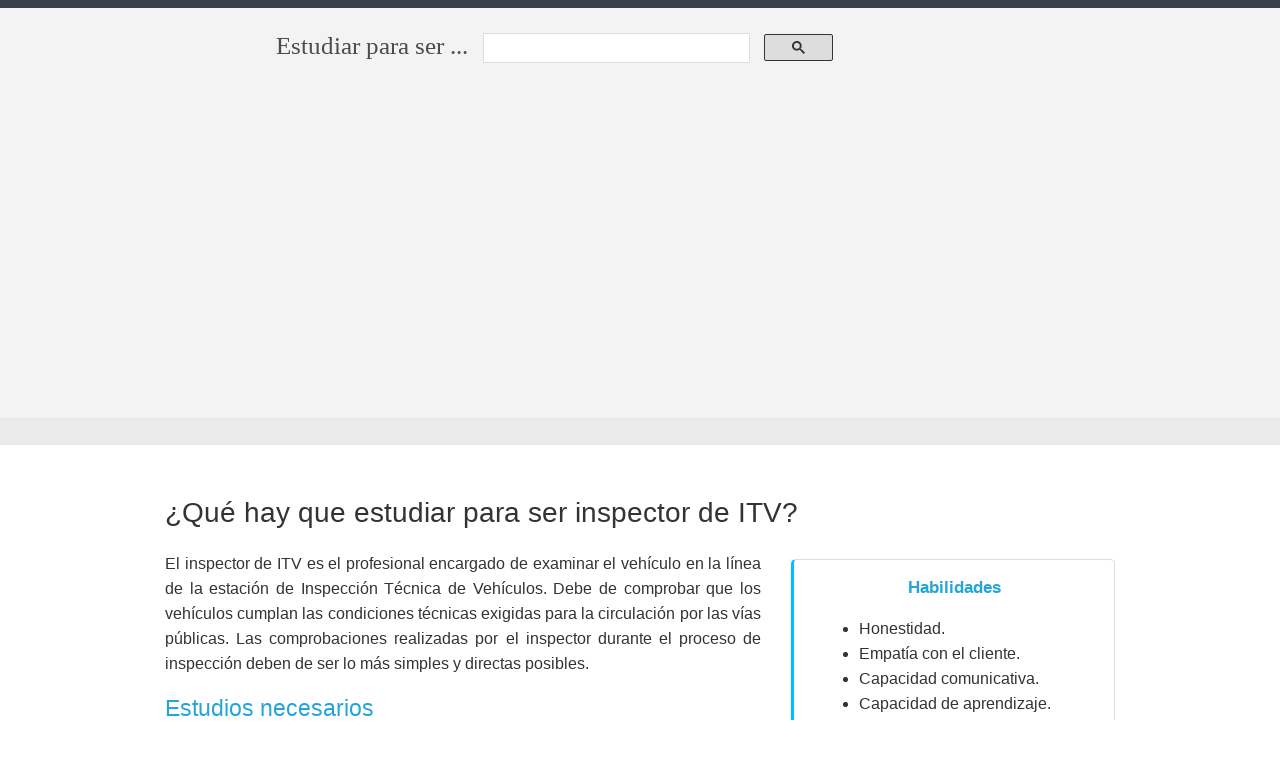

--- FILE ---
content_type: text/html
request_url: https://www.estudiarparaser.com/inspector-itv/
body_size: 2074
content:
<!DOCTYPE html PUBLIC "-//W3C//DTD XHTML 1.0 Transitional//EN" "http://www.w3.org/TR/xhtml1/DTD/xhtml1-transitional.dtd"><html xmlns="http://www.w3.org/1999/xhtml"><head><meta http-equiv="Content-Type" content="text/html;charset=utf-8" /><meta http-equiv="content-language" content="es" /><meta name="viewport" content="width=device-width, minimum-scale=1.0, maximum-scale=1.0" /><meta name="title" content="¿Qué hay que estudiar para ser inspector de ITV?" /><meta name="description" content="Descubre qué se necesita estudiar para ser inspector de ITV, funciones, habilidades y cuál es el salario bruto anual. | estudiarparaser.com" /><link rel="canonical" href="https://www.estudiarparaser.com/inspector-itv/" /><title>¿Qué hay que estudiar para ser inspector de ITV?</title><link rel="stylesheet" type="text/css" href="/css/c.css" /><script>(function(){var cx = 'partner-pub-3423573329131731:6942771563'; var gcse = document.createElement('script'); gcse.type = 'text/javascript'; gcse.async = true; gcse.src = 'https://cse.google.com/cse.js?cx=' + cx; var s = document.getElementsByTagName('script')[0]; s.parentNode.insertBefore(gcse, s);})();</script><script async src="https://pagead2.googlesyndication.com/pagead/js/adsbygoogle.js?client=ca-pub-3423573329131731" crossorigin="anonymous"></script><style>.p20{width:20%} .p10{width:10%} .p37{width:37%} .p42{width:42%} </style></head><body><div id="rgpd_pp"></div><div id="hd"><div id="pgt"><a id="tit" href="/" title="estudiarparaser.com">Estudiar para ser ...</a><div id="bus"><gcse:searchbox-only></gcse:searchbox-only></div><div class="clr"></div></div></div><div id="adsenlaces"><div class="pg"></div></div><div class="pg"><h1>¿Qué hay que estudiar para ser inspector de ITV?</h1><div id="box"><h3>Habilidades</h3><ul><li>Honestidad.</li><li>Empatía con el cliente.</li><li>Capacidad comunicativa.</li><li>Capacidad de aprendizaje.</li><li>Capacidad de trabajo en equipo.</li></ul></div><p>El inspector de ITV es el profesional encargado de examinar el vehículo en la línea de la estación de Inspección Técnica de Vehículos. Debe de comprobar que los vehículos cumplan las condiciones técnicas exigidas para la circulación por las vías públicas. Las comprobaciones realizadas por el inspector durante el proceso de inspección deben de ser lo más simples y directas posibles.</p> <h2>Estudios necesarios</h2><p>Cada Comunidad Autónoma puede establecer sus propios requisitos para ser inspector de ITV. Por lo general los requisitos necesarios son:</p><ul><li>Tener el título del Ciclo Formativo de Grado Medio en la rama de automoción o equivalente, sin embargo para ser supervisor o jefe de línea es necesario haber estudiado el Grado Superior de automoción.</li></ul><h2>Funciones</h2><p>Las principales funciones que lleva a cabo un inspector de ITV se encuentran:</p><ul><li>Atender e informar al cliente.</li><li>Comprobar la identificación del vehículo.</li><li>Realizar la inspección técnica de vehículos.</li><li>Llevar a cabo el mantenimiento de los equipos de inspección.</li></ul><h3>Salario</h3><p>El sueldo medio bruto anual de un inspector de ITV se encuentra entre 14.000 - 17.000 euros.</p><div id="adsmed"><ins class="adsbygoogle" style="display:inline-block;width:336px;height:280px" data-ad-client="ca-pub-3423573329131731" data-ad-slot="2512571966"></ins><script>(adsbygoogle = window.adsbygoogle || []).push({});</script></div><div id="wp"><div class="pp lf"><h4>Dificultad</h4><div class="bar"><div class="ln">Estudios / cursos / masters</div><div class="vl caz p20">20%</div></div><div class="bar"><div class="ln">Idiomas</div><div class="vl caz p10">0%</div></div><div class="bar"><div class="ln">Oposiciones / pruebas</div><div class="vl caz p10">0%</div></div></div><div class="pp rg"><h4>Situación laboral</h4><div class="bar"><div class="ln">Salario</div><div class="vl cro p37">37%</div></div><div class="bar"><div class="ln">Tasa de paro</div><div class="vl caz p42">42%</div></div><div class="bar"><div class="ln">Salidas profesionales</div><div class="vl cro p10">5%</div></div></div><div class="clr"></div></div><div class="ln clr"></div><h5>Otras profesiones</h5><div class="bxp"><a class="bxpt" href="/piloto/" title="¿Qué estudiar para ser piloto?">¿Qué estudiar para ser piloto?</a><p>El piloto es un profesional cualificado que lleva a cabo el manejo de la aeronave, su gestión, coordinación de cabina,...</p></div><div class="bxp mrg3"><a class="bxpt" href="/embajador/" title="¿Qué estudiar para ser embajador?">¿Qué estudiar para ser embajador?</a><p>Un embajador es el representante de un país ante otro o ante una organización internacional. Lleva a cabo numerosas...</p></div><div class="bxp"><a class="bxpt" href="/resgistrador-propiedad/" title="¿Qué estudiar para ser Registrador de la Propiedad?">¿Qué estudiar para ser Registrador de la Propiedad?</a><p>Los Registradores de la Propiedad, Bienes Muebles y Mercantiles son funcionarios públicos del Estado que acceden a su cargo...</p></div><div class="clr"></div><div class="ads"><ins class="adsbygoogle" style="display:block; text-align:center;" data-ad-format="fluid" data-ad-layout="in-article" data-ad-client="ca-pub-3423573329131731" data-ad-slot="6745778366"></ins><script>(adsbygoogle = window.adsbygoogle || []).push({});</script></div><p id="cp"><a href="/politica-cookies/" title="Política de cookies" rel="nofollow">Política de cookies</a> | <a href="/politica-privacidad/" title="Política de privacidad" rel="nofollow">Política de privacidad</a> | Copyright 2023 estudiarparaser.com Todos los derechos reservados</p></div></body></html>

--- FILE ---
content_type: text/html; charset=utf-8
request_url: https://www.google.com/recaptcha/api2/aframe
body_size: 88
content:
<!DOCTYPE HTML><html><head><meta http-equiv="content-type" content="text/html; charset=UTF-8"></head><body><script nonce="iwQsc2M7chCo78ShhcUYaw">/** Anti-fraud and anti-abuse applications only. See google.com/recaptcha */ try{var clients={'sodar':'https://pagead2.googlesyndication.com/pagead/sodar?'};window.addEventListener("message",function(a){try{if(a.source===window.parent){var b=JSON.parse(a.data);var c=clients[b['id']];if(c){var d=document.createElement('img');d.src=c+b['params']+'&rc='+(localStorage.getItem("rc::a")?sessionStorage.getItem("rc::b"):"");window.document.body.appendChild(d);sessionStorage.setItem("rc::e",parseInt(sessionStorage.getItem("rc::e")||0)+1);localStorage.setItem("rc::h",'1769241535920');}}}catch(b){}});window.parent.postMessage("_grecaptcha_ready", "*");}catch(b){}</script></body></html>

--- FILE ---
content_type: text/css
request_url: https://www.estudiarparaser.com/css/c.css
body_size: 885
content:
body{color:#333;border-top:8px solid #3C4049;background-color:#FFF;font-size:16px;font-family:Helvetica,Arial,sans-serif;line-height:1.6em;min-width:346px;margin:0}
a{color:#24a5d9}
.pg{max-width:950px;text-align:justify;margin:0 auto;padding:5px}
#pgt{max-width:728px;margin:0 auto;padding:5px 5px 30px}
#hd{border-bottom:1px solid #E8E8E8;background-color:#F3F3F3}
#tit{float:left;text-decoration:none;color:#4C4C4C;font-size:1.56em;font-family:verdana;padding:20px 0 30px}
#bus{float:left;width:350px;margin:20px 0 0 15px}
#box{border-radius:5px;float:right;width:270px;border-color:#ddd #ddd #ddd #00bfff;border-style:solid;border-width:1px 1px 1px 3px;margin:8px 0 10px 30px;padding:10px 25px;text-align:left}
h1{font-size:1.75em;line-height:35px;font-weight:400;margin:45px 0 21px}
h2{font-size:1.44em;font-weight:400;margin:20px 0;color:#24A5D9}
h3{font-size:1.25em;font-weight:400;margin:20px 0;color:#24A5D9}
#box h3{color:#24A5D9;font-size:1.06em;font-weight:700;text-align:center;margin:5px 5px 15px}
h4{color:#888;font-size:1em;font-weight:700;border-bottom:1px solid #888;margin:8px 0 25px}
h5{font-size:13px;margin:20px 0}
#wp{margin-left:370px;padding:32px 5px 5px}
.pp{width:45%}
.bxp{float:left;border-radius:5px;width:32%;height:135px;font-size:12px;line-height:17px;box-sizing:border-box;border-color:#ddd #ddd #ddd #00bfff;border-style:solid;border-width:1px 1px 1px 3px;margin:5px 0;padding:0 10px 10px}
.bxpt{font-weight:700;display:block;margin:15px 0}
.ads{border-radius:5px;border-color:#ddd #ddd #ddd #00bfff;border-style:solid;border-width:1px 1px 1px 3px;width:728px;height:190px;margin:30px auto 35px;}
.adsnum{width:728px;height:90px}
#adsmed{float:left;width:336px;height:280px;margin:20px 0}
#adsenlaces{background-color:#eaeaea;padding:10px 0 5px;border-bottom:1px solid #e8e8e8}
.bar{margin:6px 0}
.ln{width:100%;padding-bottom:15px;border-bottom:1px solid #DDD;font-size:13px}
.vl{margin-top:-13px;border-radius:15px;text-align:center;font-size:12px;font-weight:700;color:#FFF}
#cp{font-size:12px;float:right;margin:80px 0 20px}
.clr{clear:both}
.mrg3{margin-left:2%;margin-right:2%}
.lf{float:left}
.rg{float:right}
.cro{background-color:#e7274e}
.caz{background-color:#24A6DA}
#adslst{float:right;background-color:#efefef;border-bottom:3px solid #dfdfdf;border-radius:5px;width:300px;height:600px;margin:100px 0 0 30px;padding:8px}
.adslstnum{width:300px;height:600px}
.boxlst{border-radius:5px;overflow:hidden;border-color:#ddd #ddd #ddd #00bfff;border-style:solid;border-width:1px 1px 1px 3px;margin:8px 0;padding:0}
.boxtxt{overflow:hidden}
.boxtxt a{text-align:left;margin:0 15px}
.boxtxt p{overflow:hidden;white-space:nowrap;text-overflow:ellipsis;font-size:12px;margin:4px 15px}
.pnt{float:right;border-left:1px solid #ddd;padding:0 10px 5px}
.pnt span{font-size:12px;font-weight:700;padding:0 6px}
.pnt div{text-align:center;font-weight:700;border-radius:28px;color:#FFF;padding:2px 0}
#pag{text-align:center;margin:40px 0 0}
#info{color:#fff;text-decoration:underline}


@media (max-width: 760px){
body{font-size:15px}
#bus{width:250px;margin:20px 0 0 10px}
.adsnum{width:468px;height:60px}
#box{width:260px;margin:7px 0 7px 20px;padding:8px}
#adsmed{float:none;margin:20px auto}
#wp{margin:0;padding:0}
.bxp{float:none;width:auto}
.ads{width:auto;margin:5px 0}
.mrg3{margin:5px 0}
#adslst{width:160px;margin-left:15px}
.adslstnum{width:160px;height:600px}}

@media (max-width: 530px){
body{font-size:13px}
#tit{padding:0 0 5px 0}
#bus{float:none;width:auto;margin:auto}
#box{float:none;margin:0 auto}
.adsnum{width:320px;height:50px}
#adslst{display:none}
.pp{width:48%}
#adslst{float:none;width:300px;height:250px;margin:30px auto}
.adslstnum{width:300px;height:250px}
}